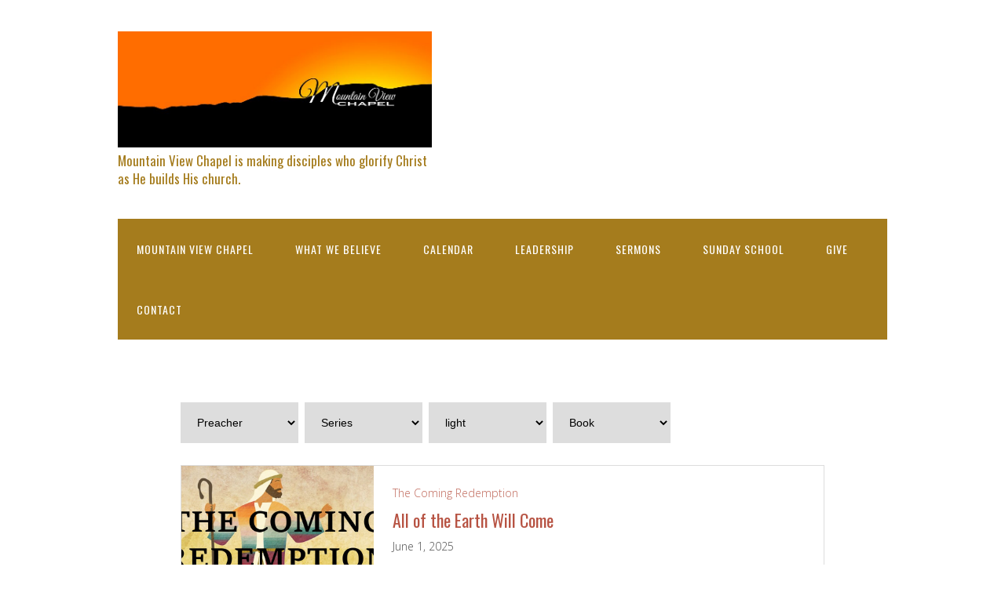

--- FILE ---
content_type: text/html; charset=UTF-8
request_url: https://www.mtnviewchapel.com/topics/light/
body_size: 11075
content:
<!DOCTYPE html>
<html lang="en-US">
<head>
<meta charset="UTF-8">
<link rel="profile" href="http://gmpg.org/xfn/11">
<title>light &#8211; Mountain View Chapel</title>
<meta name='robots' content='max-image-preview:large' />
<meta name="viewport" content="width=device-width" />
<meta name="generator" content="WordPress 6.9" />
<link rel="alternate" type="application/rss+xml" title="Mountain View Chapel &raquo; Feed" href="https://www.mtnviewchapel.com/feed/" />
<link rel="alternate" type="application/rss+xml" title="Mountain View Chapel &raquo; Comments Feed" href="https://www.mtnviewchapel.com/comments/feed/" />
<link rel="alternate" type="application/rss+xml" title="Mountain View Chapel &raquo; light Topic Feed" href="https://www.mtnviewchapel.com/topics/light/feed/" />
<style id='wp-img-auto-sizes-contain-inline-css' type='text/css'>
img:is([sizes=auto i],[sizes^="auto," i]){contain-intrinsic-size:3000px 1500px}
/*# sourceURL=wp-img-auto-sizes-contain-inline-css */
</style>
<style id='wp-emoji-styles-inline-css' type='text/css'>

	img.wp-smiley, img.emoji {
		display: inline !important;
		border: none !important;
		box-shadow: none !important;
		height: 1em !important;
		width: 1em !important;
		margin: 0 0.07em !important;
		vertical-align: -0.1em !important;
		background: none !important;
		padding: 0 !important;
	}
/*# sourceURL=wp-emoji-styles-inline-css */
</style>
<style id='wp-block-library-inline-css' type='text/css'>
:root{--wp-block-synced-color:#7a00df;--wp-block-synced-color--rgb:122,0,223;--wp-bound-block-color:var(--wp-block-synced-color);--wp-editor-canvas-background:#ddd;--wp-admin-theme-color:#007cba;--wp-admin-theme-color--rgb:0,124,186;--wp-admin-theme-color-darker-10:#006ba1;--wp-admin-theme-color-darker-10--rgb:0,107,160.5;--wp-admin-theme-color-darker-20:#005a87;--wp-admin-theme-color-darker-20--rgb:0,90,135;--wp-admin-border-width-focus:2px}@media (min-resolution:192dpi){:root{--wp-admin-border-width-focus:1.5px}}.wp-element-button{cursor:pointer}:root .has-very-light-gray-background-color{background-color:#eee}:root .has-very-dark-gray-background-color{background-color:#313131}:root .has-very-light-gray-color{color:#eee}:root .has-very-dark-gray-color{color:#313131}:root .has-vivid-green-cyan-to-vivid-cyan-blue-gradient-background{background:linear-gradient(135deg,#00d084,#0693e3)}:root .has-purple-crush-gradient-background{background:linear-gradient(135deg,#34e2e4,#4721fb 50%,#ab1dfe)}:root .has-hazy-dawn-gradient-background{background:linear-gradient(135deg,#faaca8,#dad0ec)}:root .has-subdued-olive-gradient-background{background:linear-gradient(135deg,#fafae1,#67a671)}:root .has-atomic-cream-gradient-background{background:linear-gradient(135deg,#fdd79a,#004a59)}:root .has-nightshade-gradient-background{background:linear-gradient(135deg,#330968,#31cdcf)}:root .has-midnight-gradient-background{background:linear-gradient(135deg,#020381,#2874fc)}:root{--wp--preset--font-size--normal:16px;--wp--preset--font-size--huge:42px}.has-regular-font-size{font-size:1em}.has-larger-font-size{font-size:2.625em}.has-normal-font-size{font-size:var(--wp--preset--font-size--normal)}.has-huge-font-size{font-size:var(--wp--preset--font-size--huge)}.has-text-align-center{text-align:center}.has-text-align-left{text-align:left}.has-text-align-right{text-align:right}.has-fit-text{white-space:nowrap!important}#end-resizable-editor-section{display:none}.aligncenter{clear:both}.items-justified-left{justify-content:flex-start}.items-justified-center{justify-content:center}.items-justified-right{justify-content:flex-end}.items-justified-space-between{justify-content:space-between}.screen-reader-text{border:0;clip-path:inset(50%);height:1px;margin:-1px;overflow:hidden;padding:0;position:absolute;width:1px;word-wrap:normal!important}.screen-reader-text:focus{background-color:#ddd;clip-path:none;color:#444;display:block;font-size:1em;height:auto;left:5px;line-height:normal;padding:15px 23px 14px;text-decoration:none;top:5px;width:auto;z-index:100000}html :where(.has-border-color){border-style:solid}html :where([style*=border-top-color]){border-top-style:solid}html :where([style*=border-right-color]){border-right-style:solid}html :where([style*=border-bottom-color]){border-bottom-style:solid}html :where([style*=border-left-color]){border-left-style:solid}html :where([style*=border-width]){border-style:solid}html :where([style*=border-top-width]){border-top-style:solid}html :where([style*=border-right-width]){border-right-style:solid}html :where([style*=border-bottom-width]){border-bottom-style:solid}html :where([style*=border-left-width]){border-left-style:solid}html :where(img[class*=wp-image-]){height:auto;max-width:100%}:where(figure){margin:0 0 1em}html :where(.is-position-sticky){--wp-admin--admin-bar--position-offset:var(--wp-admin--admin-bar--height,0px)}@media screen and (max-width:600px){html :where(.is-position-sticky){--wp-admin--admin-bar--position-offset:0px}}

/*# sourceURL=wp-block-library-inline-css */
</style><style id='global-styles-inline-css' type='text/css'>
:root{--wp--preset--aspect-ratio--square: 1;--wp--preset--aspect-ratio--4-3: 4/3;--wp--preset--aspect-ratio--3-4: 3/4;--wp--preset--aspect-ratio--3-2: 3/2;--wp--preset--aspect-ratio--2-3: 2/3;--wp--preset--aspect-ratio--16-9: 16/9;--wp--preset--aspect-ratio--9-16: 9/16;--wp--preset--color--black: #000000;--wp--preset--color--cyan-bluish-gray: #abb8c3;--wp--preset--color--white: #ffffff;--wp--preset--color--pale-pink: #f78da7;--wp--preset--color--vivid-red: #cf2e2e;--wp--preset--color--luminous-vivid-orange: #ff6900;--wp--preset--color--luminous-vivid-amber: #fcb900;--wp--preset--color--light-green-cyan: #7bdcb5;--wp--preset--color--vivid-green-cyan: #00d084;--wp--preset--color--pale-cyan-blue: #8ed1fc;--wp--preset--color--vivid-cyan-blue: #0693e3;--wp--preset--color--vivid-purple: #9b51e0;--wp--preset--gradient--vivid-cyan-blue-to-vivid-purple: linear-gradient(135deg,rgb(6,147,227) 0%,rgb(155,81,224) 100%);--wp--preset--gradient--light-green-cyan-to-vivid-green-cyan: linear-gradient(135deg,rgb(122,220,180) 0%,rgb(0,208,130) 100%);--wp--preset--gradient--luminous-vivid-amber-to-luminous-vivid-orange: linear-gradient(135deg,rgb(252,185,0) 0%,rgb(255,105,0) 100%);--wp--preset--gradient--luminous-vivid-orange-to-vivid-red: linear-gradient(135deg,rgb(255,105,0) 0%,rgb(207,46,46) 100%);--wp--preset--gradient--very-light-gray-to-cyan-bluish-gray: linear-gradient(135deg,rgb(238,238,238) 0%,rgb(169,184,195) 100%);--wp--preset--gradient--cool-to-warm-spectrum: linear-gradient(135deg,rgb(74,234,220) 0%,rgb(151,120,209) 20%,rgb(207,42,186) 40%,rgb(238,44,130) 60%,rgb(251,105,98) 80%,rgb(254,248,76) 100%);--wp--preset--gradient--blush-light-purple: linear-gradient(135deg,rgb(255,206,236) 0%,rgb(152,150,240) 100%);--wp--preset--gradient--blush-bordeaux: linear-gradient(135deg,rgb(254,205,165) 0%,rgb(254,45,45) 50%,rgb(107,0,62) 100%);--wp--preset--gradient--luminous-dusk: linear-gradient(135deg,rgb(255,203,112) 0%,rgb(199,81,192) 50%,rgb(65,88,208) 100%);--wp--preset--gradient--pale-ocean: linear-gradient(135deg,rgb(255,245,203) 0%,rgb(182,227,212) 50%,rgb(51,167,181) 100%);--wp--preset--gradient--electric-grass: linear-gradient(135deg,rgb(202,248,128) 0%,rgb(113,206,126) 100%);--wp--preset--gradient--midnight: linear-gradient(135deg,rgb(2,3,129) 0%,rgb(40,116,252) 100%);--wp--preset--font-size--small: 13px;--wp--preset--font-size--medium: 20px;--wp--preset--font-size--large: 36px;--wp--preset--font-size--x-large: 42px;--wp--preset--spacing--20: 0.44rem;--wp--preset--spacing--30: 0.67rem;--wp--preset--spacing--40: 1rem;--wp--preset--spacing--50: 1.5rem;--wp--preset--spacing--60: 2.25rem;--wp--preset--spacing--70: 3.38rem;--wp--preset--spacing--80: 5.06rem;--wp--preset--shadow--natural: 6px 6px 9px rgba(0, 0, 0, 0.2);--wp--preset--shadow--deep: 12px 12px 50px rgba(0, 0, 0, 0.4);--wp--preset--shadow--sharp: 6px 6px 0px rgba(0, 0, 0, 0.2);--wp--preset--shadow--outlined: 6px 6px 0px -3px rgb(255, 255, 255), 6px 6px rgb(0, 0, 0);--wp--preset--shadow--crisp: 6px 6px 0px rgb(0, 0, 0);}:where(.is-layout-flex){gap: 0.5em;}:where(.is-layout-grid){gap: 0.5em;}body .is-layout-flex{display: flex;}.is-layout-flex{flex-wrap: wrap;align-items: center;}.is-layout-flex > :is(*, div){margin: 0;}body .is-layout-grid{display: grid;}.is-layout-grid > :is(*, div){margin: 0;}:where(.wp-block-columns.is-layout-flex){gap: 2em;}:where(.wp-block-columns.is-layout-grid){gap: 2em;}:where(.wp-block-post-template.is-layout-flex){gap: 1.25em;}:where(.wp-block-post-template.is-layout-grid){gap: 1.25em;}.has-black-color{color: var(--wp--preset--color--black) !important;}.has-cyan-bluish-gray-color{color: var(--wp--preset--color--cyan-bluish-gray) !important;}.has-white-color{color: var(--wp--preset--color--white) !important;}.has-pale-pink-color{color: var(--wp--preset--color--pale-pink) !important;}.has-vivid-red-color{color: var(--wp--preset--color--vivid-red) !important;}.has-luminous-vivid-orange-color{color: var(--wp--preset--color--luminous-vivid-orange) !important;}.has-luminous-vivid-amber-color{color: var(--wp--preset--color--luminous-vivid-amber) !important;}.has-light-green-cyan-color{color: var(--wp--preset--color--light-green-cyan) !important;}.has-vivid-green-cyan-color{color: var(--wp--preset--color--vivid-green-cyan) !important;}.has-pale-cyan-blue-color{color: var(--wp--preset--color--pale-cyan-blue) !important;}.has-vivid-cyan-blue-color{color: var(--wp--preset--color--vivid-cyan-blue) !important;}.has-vivid-purple-color{color: var(--wp--preset--color--vivid-purple) !important;}.has-black-background-color{background-color: var(--wp--preset--color--black) !important;}.has-cyan-bluish-gray-background-color{background-color: var(--wp--preset--color--cyan-bluish-gray) !important;}.has-white-background-color{background-color: var(--wp--preset--color--white) !important;}.has-pale-pink-background-color{background-color: var(--wp--preset--color--pale-pink) !important;}.has-vivid-red-background-color{background-color: var(--wp--preset--color--vivid-red) !important;}.has-luminous-vivid-orange-background-color{background-color: var(--wp--preset--color--luminous-vivid-orange) !important;}.has-luminous-vivid-amber-background-color{background-color: var(--wp--preset--color--luminous-vivid-amber) !important;}.has-light-green-cyan-background-color{background-color: var(--wp--preset--color--light-green-cyan) !important;}.has-vivid-green-cyan-background-color{background-color: var(--wp--preset--color--vivid-green-cyan) !important;}.has-pale-cyan-blue-background-color{background-color: var(--wp--preset--color--pale-cyan-blue) !important;}.has-vivid-cyan-blue-background-color{background-color: var(--wp--preset--color--vivid-cyan-blue) !important;}.has-vivid-purple-background-color{background-color: var(--wp--preset--color--vivid-purple) !important;}.has-black-border-color{border-color: var(--wp--preset--color--black) !important;}.has-cyan-bluish-gray-border-color{border-color: var(--wp--preset--color--cyan-bluish-gray) !important;}.has-white-border-color{border-color: var(--wp--preset--color--white) !important;}.has-pale-pink-border-color{border-color: var(--wp--preset--color--pale-pink) !important;}.has-vivid-red-border-color{border-color: var(--wp--preset--color--vivid-red) !important;}.has-luminous-vivid-orange-border-color{border-color: var(--wp--preset--color--luminous-vivid-orange) !important;}.has-luminous-vivid-amber-border-color{border-color: var(--wp--preset--color--luminous-vivid-amber) !important;}.has-light-green-cyan-border-color{border-color: var(--wp--preset--color--light-green-cyan) !important;}.has-vivid-green-cyan-border-color{border-color: var(--wp--preset--color--vivid-green-cyan) !important;}.has-pale-cyan-blue-border-color{border-color: var(--wp--preset--color--pale-cyan-blue) !important;}.has-vivid-cyan-blue-border-color{border-color: var(--wp--preset--color--vivid-cyan-blue) !important;}.has-vivid-purple-border-color{border-color: var(--wp--preset--color--vivid-purple) !important;}.has-vivid-cyan-blue-to-vivid-purple-gradient-background{background: var(--wp--preset--gradient--vivid-cyan-blue-to-vivid-purple) !important;}.has-light-green-cyan-to-vivid-green-cyan-gradient-background{background: var(--wp--preset--gradient--light-green-cyan-to-vivid-green-cyan) !important;}.has-luminous-vivid-amber-to-luminous-vivid-orange-gradient-background{background: var(--wp--preset--gradient--luminous-vivid-amber-to-luminous-vivid-orange) !important;}.has-luminous-vivid-orange-to-vivid-red-gradient-background{background: var(--wp--preset--gradient--luminous-vivid-orange-to-vivid-red) !important;}.has-very-light-gray-to-cyan-bluish-gray-gradient-background{background: var(--wp--preset--gradient--very-light-gray-to-cyan-bluish-gray) !important;}.has-cool-to-warm-spectrum-gradient-background{background: var(--wp--preset--gradient--cool-to-warm-spectrum) !important;}.has-blush-light-purple-gradient-background{background: var(--wp--preset--gradient--blush-light-purple) !important;}.has-blush-bordeaux-gradient-background{background: var(--wp--preset--gradient--blush-bordeaux) !important;}.has-luminous-dusk-gradient-background{background: var(--wp--preset--gradient--luminous-dusk) !important;}.has-pale-ocean-gradient-background{background: var(--wp--preset--gradient--pale-ocean) !important;}.has-electric-grass-gradient-background{background: var(--wp--preset--gradient--electric-grass) !important;}.has-midnight-gradient-background{background: var(--wp--preset--gradient--midnight) !important;}.has-small-font-size{font-size: var(--wp--preset--font-size--small) !important;}.has-medium-font-size{font-size: var(--wp--preset--font-size--medium) !important;}.has-large-font-size{font-size: var(--wp--preset--font-size--large) !important;}.has-x-large-font-size{font-size: var(--wp--preset--font-size--x-large) !important;}
/*# sourceURL=global-styles-inline-css */
</style>

<style id='classic-theme-styles-inline-css' type='text/css'>
/*! This file is auto-generated */
.wp-block-button__link{color:#fff;background-color:#32373c;border-radius:9999px;box-shadow:none;text-decoration:none;padding:calc(.667em + 2px) calc(1.333em + 2px);font-size:1.125em}.wp-block-file__button{background:#32373c;color:#fff;text-decoration:none}
/*# sourceURL=/wp-includes/css/classic-themes.min.css */
</style>
<link rel='stylesheet' id='wpfc-sm-styles-css' href='https://www.mtnviewchapel.com/wp-content/plugins/sermon-manager-for-wordpress/assets/css/sermon.min.css?ver=2.30.0' type='text/css' media='all' />
<link rel='stylesheet' id='dashicons-css' href='https://www.mtnviewchapel.com/wp-includes/css/dashicons.min.css?ver=6.9' type='text/css' media='all' />
<link rel='stylesheet' id='wpfc-sm-plyr-css-css' href='https://www.mtnviewchapel.com/wp-content/plugins/sermon-manager-for-wordpress/assets/vendor/css/plyr.min.css?ver=3.4.7' type='text/css' media='all' />
<link rel='stylesheet' id='omega-style-css' href='https://www.mtnviewchapel.com/wp-content/themes/church/style.css?ver=6.9' type='text/css' media='all' />
<script type="text/javascript" src="https://www.mtnviewchapel.com/wp-includes/js/jquery/jquery.min.js?ver=3.7.1" id="jquery-core-js"></script>
<script type="text/javascript" src="https://www.mtnviewchapel.com/wp-includes/js/jquery/jquery-migrate.min.js?ver=3.4.1" id="jquery-migrate-js"></script>
<script type="text/javascript" src="https://www.mtnviewchapel.com/wp-content/themes/church/js/tinynav.js?ver=6.9" id="tinynav-js"></script>
<script type="text/javascript" src="https://www.mtnviewchapel.com/wp-content/plugins/sermon-manager-for-wordpress/assets/vendor/js/plyr.polyfilled.min.js?ver=3.4.7" id="wpfc-sm-plyr-js"></script>
<script type="text/javascript" id="wpfc-sm-plyr-loader-js-extra">
/* <![CDATA[ */
var sm_data = {"debug":"0","use_native_player_safari":"0"};
//# sourceURL=wpfc-sm-plyr-loader-js-extra
/* ]]> */
</script>
<script type="text/javascript" src="https://www.mtnviewchapel.com/wp-content/plugins/sermon-manager-for-wordpress/assets/js/plyr.min.js?ver=2.30.0" id="wpfc-sm-plyr-loader-js"></script>
<script type="text/javascript" id="wpfc-sm-verse-script-js-extra">
/* <![CDATA[ */
var verse = {"bible_version":"ESV","language":"en_US"};
//# sourceURL=wpfc-sm-verse-script-js-extra
/* ]]> */
</script>
<script type="text/javascript" src="https://www.mtnviewchapel.com/wp-content/plugins/sermon-manager-for-wordpress/assets/vendor/js/verse.js?ver=2.30.0" id="wpfc-sm-verse-script-js"></script>
<link rel="https://api.w.org/" href="https://www.mtnviewchapel.com/wp-json/" /><link rel="alternate" title="JSON" type="application/json" href="https://www.mtnviewchapel.com/wp-json/wp/v2/wpfc_sermon_topics/388" /><link rel="EditURI" type="application/rsd+xml" title="RSD" href="https://www.mtnviewchapel.com/xmlrpc.php?rsd" />
	<!--[if lt IE 9]>
	<script src="https://www.mtnviewchapel.com/wp-content/themes/omega/js/html5.js" type="text/javascript"></script>
	<![endif]-->

<style type="text/css" id="custom-colors-css">h1.site-title a, .site-description, .entry-meta, .header-right { color: #a57c1d; } .tinynav, .nav-primary .wrap, .omega-nav-menu li ul li:hover, .footer-widgets .wrap, button, input[type="button"], input[type="reset"], input[type="submit"] { background-color: #a57c1d; } .site-footer .wrap, .omega-nav-menu li:hover, .omega-nav-menu li:hover ul { background-color: #050505; } .site-inner .entry-meta a, .site-inner .entry-content a, .entry-summary a, .pagination a, .site-inner .sidebar a { color: #B75343; }</style>

<style type="text/css" id="custom-css"></style>
<style type="text/css" id="custom-background-css">
body.custom-background { background-color: #ffffff; }
</style>
	<link rel="icon" href="https://www.mtnviewchapel.com/wp-content/uploads/2017/06/cropped-20170619_140201-32x32.jpg" sizes="32x32" />
<link rel="icon" href="https://www.mtnviewchapel.com/wp-content/uploads/2017/06/cropped-20170619_140201-192x192.jpg" sizes="192x192" />
<link rel="apple-touch-icon" href="https://www.mtnviewchapel.com/wp-content/uploads/2017/06/cropped-20170619_140201-180x180.jpg" />
<meta name="msapplication-TileImage" content="https://www.mtnviewchapel.com/wp-content/uploads/2017/06/cropped-20170619_140201-270x270.jpg" />
</head>
<body class="wordpress ltr child-theme y2026 m01 d30 h21 friday logged-out custom-background plural archive taxonomy taxonomy-wpfc_sermon_topics taxonomy-wpfc_sermon_topics-light custom-colors" dir="ltr" itemscope="itemscope" itemtype="http://schema.org/WebPage">
<div class="site-container">
	<header id="header" class="site-header" role="banner" itemscope="itemscope" itemtype="http://schema.org/WPHeader"><div class="wrap"><div class="title-area"><div itemscope itemtype="http://schema.org/Organization" class="site-title"><a itemprop="url" href="https://www.mtnviewchapel.com" title="Mountain View Chapel" rel="home"><img itemprop="logo" alt="Mountain View Chapel" src="https://www.mtnviewchapel.com/wp-content/uploads/2017/06/coloredlogo.jpg"/></a></div><h3 class="site-description"><span>Mountain View Chapel is making disciples who glorify Christ as He builds His church.</span></h3></div></div></header><!-- .site-header --><nav id="navigation" class="nav-primary" role="navigation" itemscope="itemscope" itemtype="http://schema.org/SiteNavigationElement">	
	<div class="wrap"><a href="#" id="menu-icon" class="menu-icon"><span></span></a><ul id="menu-menu-1" class="menu omega-nav-menu menu-primary"><li id="menu-item-64" class="menu-item menu-item-type-post_type menu-item-object-page menu-item-home first menu-item-64"><a href="https://www.mtnviewchapel.com/">Mountain View Chapel</a></li>
<li id="menu-item-70" class="menu-item menu-item-type-post_type menu-item-object-page menu-item-70"><a href="https://www.mtnviewchapel.com/what-we-believe/">What We Believe</a></li>
<li id="menu-item-65" class="menu-item menu-item-type-post_type menu-item-object-page menu-item-65"><a href="https://www.mtnviewchapel.com/calendar/">Calendar</a></li>
<li id="menu-item-67" class="menu-item menu-item-type-post_type menu-item-object-page menu-item-67"><a href="https://www.mtnviewchapel.com/leadership/">Leadership</a></li>
<li id="menu-item-69" class="menu-item menu-item-type-post_type menu-item-object-page menu-item-69"><a href="https://www.mtnviewchapel.com/sermons/">Sermons</a></li>
<li id="menu-item-348" class="menu-item menu-item-type-post_type menu-item-object-page menu-item-348"><a href="https://www.mtnviewchapel.com/sunday-school/">Sunday School</a></li>
<li id="menu-item-332" class="menu-item menu-item-type-post_type menu-item-object-page menu-item-332"><a href="https://www.mtnviewchapel.com/give/">Give</a></li>
<li id="menu-item-66" class="menu-item menu-item-type-post_type menu-item-object-page last menu-item-66"><a href="https://www.mtnviewchapel.com/contact/">Contact</a></li>
</ul></div></nav><!-- .nav-primary -->	<div class="banner">
		<div class="wrap">
					</div><!-- .wrap -->
  	</div><!-- .banner -->
	<div class="site-inner">
		<div class="wrap">
<div class="wrap"><div id="primary" class="content-area"><main id="main" class="site-main wpfc-sermon-container ">
<div id="wpfc_sermon_sorting" class="">
			
					<div class="sortPreacher" style="display: inline-block">
				<form action="" method="get">
					<select name="wpfc_preacher"
							title="Preacher"
							id="wpfc_preacher"
							onchange="if(this.options[this.selectedIndex].value !== ''){return this.form.submit()}else{window.location = window.location.href.split('?')[0];}"
							autocomplete="off"
						>
						<option value="">Preacher</option>
						<option value="neil-barnosky" >Neil Barnosky</option><option value="pastor-josh-mcneal" >Pastor Josh McNeal</option><option value="pete-wetendorf" >Pete Wetendorf</option><option value="randy-taylor" >Randy Taylor</option><option value="stormy-tuffield" >Stormy Tuffield</option>					</select>
																									<noscript>
						<div><input type="submit" value="Submit"/></div>
					</noscript>
				</form>
			</div>
					
					<div class="sortSeries" style="display: inline-block">
				<form action="" method="get">
					<select name="wpfc_sermon_series"
							title="Series"
							id="wpfc_sermon_series"
							onchange="if(this.options[this.selectedIndex].value !== ''){return this.form.submit()}else{window.location = window.location.href.split('?')[0];}"
							autocomplete="off"
						>
						<option value="">Series</option>
						<option value="excellent-and-profitable-things" >Excellent and Profitable Things</option><option value="the-beginning-of-redemption" >The Beginning of Redemption</option><option value="the-church-is" >The Church Is...</option><option value="the-coming-redemption" >The Coming Redemption</option><option value="the-covenant-of-redemption" >The Covenant of Redemption</option><option value="the-kinsman-of-redemption" >The Kinsman of Redemption</option><option value="vision-values" >Vision &amp; Values</option>					</select>
																									<noscript>
						<div><input type="submit" value="Submit"/></div>
					</noscript>
				</form>
			</div>
					
					<div class="sortTopics" style="display: inline-block">
				<form action="" method="get">
					<select name="wpfc_sermon_topics"
							title="Topic"
							id="wpfc_sermon_topics"
							onchange="if(this.options[this.selectedIndex].value !== ''){return this.form.submit()}else{window.location = window.location.href.split('?')[0];}"
							autocomplete="off"
						>
						<option value="">Topic</option>
						<option value="abel" >abel</option><option value="abraham" >Abraham</option><option value="abram" >Abram</option><option value="adam" >Adam</option><option value="adoption" >adoption</option><option value="alcohol" >alcohol</option><option value="ammon" >Ammon</option><option value="anger" >anger</option><option value="animals" >animals</option><option value="ark" >ark</option><option value="arrogant" >arrogant</option><option value="atonement" >atonement</option><option value="babel" >Babel</option><option value="barrenness" >barrenness</option><option value="bethel" >Bethel</option><option value="bethlehem" >Bethlehem</option><option value="birds" >birds</option><option value="birth" >birth</option><option value="birthright" >birthright</option><option value="blameless" >blameless</option><option value="blessing" >blessing</option><option value="blood" >blood</option><option value="body" >body</option><option value="bondservants" >bondservants</option><option value="bride" >bride</option><option value="bridegroom" >bridegroom</option><option value="brothers" >brothers</option><option value="builder" >builder</option><option value="building" >building</option><option value="burial" >burial</option><option value="cain" >cain</option><option value="calling" >calling</option><option value="captive" >captive</option><option value="character" >character</option><option value="cherubim" >cherubim</option><option value="children" >children</option><option value="chosen" >chosen</option><option value="christ" >Christ</option><option value="christian" >Christian</option><option value="christian-living" >Christian living</option><option value="church" >church</option><option value="circumcision" >circumcision</option><option value="cleansing" >cleansing</option><option value="commands" >commands</option><option value="commission" >commission</option><option value="communion" >communion</option><option value="compassion" >compassion</option><option value="confidence" >confidence</option><option value="consequences" >consequences</option><option value="conviction" >conviction</option><option value="covenant" >covenant</option><option value="creation" >creation</option><option value="crime" >crime</option><option value="crucifixion" >crucifixion</option><option value="curse" >curse</option><option value="death" >death</option><option value="deception" >deception</option><option value="dependence" >dependence</option><option value="desire" >desire</option><option value="despise" >despise</option><option value="devil" >devil</option><option value="disciple" >disciple</option><option value="disciples" >disciples</option><option value="discipleship" >discipleship</option><option value="discipline" >discipline</option><option value="divination" >divination</option><option value="doctrine" >doctrine</option><option value="dream" >dream</option><option value="dreams" >dreams</option><option value="dwelling" >dwelling</option><option value="eden" >Eden</option><option value="edom" >Edom</option><option value="egypt" >Egypt</option><option value="elders" >elders</option><option value="encouragement" >encouragement</option><option value="enemy" >Enemy</option><option value="envy" >envy</option><option value="escape" >escape</option><option value="evangelism" >evangelism</option><option value="exile" >exile</option><option value="expanse" >expanse</option><option value="expose" >expose</option><option value="faith" >faith</option><option value="faithfulness" >faithfulness</option><option value="false-teachers" >false teachers</option><option value="family" >family</option><option value="famine" >famine</option><option value="father" >Father</option><option value="favoritism" >favoritism</option><option value="fear" >fear</option><option value="feast" >feast</option><option value="fellowship" >fellowship</option><option value="firstborn" >firstborn</option><option value="fish" >fish</option><option value="flesh" >flesh</option><option value="flood" >flood</option><option value="follower" >follower</option><option value="foolishness" >foolishness</option><option value="forgiveness" >forgiveness</option><option value="fruit-of-the-spirit" >fruit of the spirit</option><option value="fulfillment" >fulfillment</option><option value="garden-of-eden" >Garden of Eden</option><option value="gates" >gates</option><option value="genealogy" >genealogy</option><option value="gift" >gift</option><option value="gifts" >gifts</option><option value="glory" >glory</option><option value="god" >God</option><option value="gods-will" >God's will</option><option value="gods-word" >God's Word</option><option value="godliness" >godliness</option><option value="gospel" >gospel</option><option value="government" >government</option><option value="grace" >grace</option><option value="great-commission" >Great Commission</option><option value="grief" >grief</option><option value="guilt" >guilt</option><option value="hagar" >Hagar</option><option value="heaven" >heaven</option><option value="heresy" >heresy</option><option value="holiness" >holiness</option><option value="holy" >holy</option><option value="home" >home</option><option value="homemaking" >homemaking</option><option value="honesty" >honesty</option><option value="hope" >hope</option><option value="hospitality" >hospitality</option><option value="household" >household</option><option value="humanity" >humanity</option><option value="humility" >humility</option><option value="idolatry" >idolatry</option><option value="image" >image</option><option value="immorality" >immorality</option><option value="incarnation" >incarnation</option><option value="inheritance" >inheritance</option><option value="intercession" >intercession</option><option value="interpretation" >interpretation</option><option value="isaac" >Isaac</option><option value="ishmael" >Ishmael</option><option value="israel" >Israel</option><option value="jacob" >Jacob</option><option value="jealousy" >jealousy</option><option value="jerusalem" >Jerusalem</option><option value="jesus" >Jesus</option><option value="joseph" >Joseph</option><option value="joy" >joy</option><option value="judgement" >judgement</option><option value="judgment" >judgment</option><option value="justice" >justice</option><option value="king" >King</option><option value="kingdom" >kingdom</option><option value="kingdoms" >kingdoms</option><option value="knowledge" >knowledge</option><option value="ladder" >ladder</option><option value="lamb" >Lamb</option><option value="land" >land</option><option value="languages" >languages</option><option value="laugh" >laugh</option><option value="law" >law</option><option value="learn" >learn</option><option value="learning" >learning</option><option value="levites" >Levites</option><option value="lie" >lie</option><option value="life" >life</option><option value="light" selected>light</option><option value="likeness" >likeness</option><option value="lineage" >lineage</option><option value="lot" >Lot</option><option value="love" >love</option><option value="man" >man</option><option value="mandate" >mandate</option><option value="marriage" >marriage</option><option value="melchizedek" >Melchizedek</option><option value="members" >members</option><option value="mercy" >mercy</option><option value="ministry" >ministry</option><option value="mission" >mission</option><option value="missions" >missions</option><option value="moab" >Moab</option><option value="moriah" >Moriah</option><option value="name" >Name</option><option value="nation" >nation</option><option value="nations" >nations</option><option value="needs" >needs</option><option value="obedience" >obedience</option><option value="offering" >offering</option><option value="offspring" >offspring</option><option value="overseers" >overseers</option><option value="parenting" >parenting</option><option value="patience" >patience</option><option value="patriarchs" >patriarchs</option><option value="paul" >Paul</option><option value="pentecost" >Pentecost</option><option value="perish" >perish</option><option value="persecution" >persecution</option><option value="plead" >plead</option><option value="praise" >praise</option><option value="prayer" >prayer</option><option value="priest" >priest</option><option value="priesthood" >priesthood</option><option value="progress" >progress</option><option value="promise" >promise</option><option value="promises" >promises</option><option value="prophecy" >prophecy</option><option value="propitiation" >propitiation</option><option value="providence" >providence</option><option value="provision" >provision</option><option value="punishment" >punishment</option><option value="purpose" >purpose</option><option value="rachel" >Rachel</option><option value="rainbow" >rainbow</option><option value="reconciliation" >reconciliation</option><option value="redemption" >redemption</option><option value="relationships" >relationships</option><option value="remembrance" >remembrance</option><option value="repentance" >repentance</option><option value="requests" >requests</option><option value="rest" >rest</option><option value="resurrection" >Resurrection</option><option value="reward" >reward</option><option value="righteousness" >righteousness</option><option value="rome" >Rome</option><option value="sabbath" >sabbath</option><option value="sacrifice" >sacrifice</option><option value="salvation" >salvation</option><option value="sanctification" >sanctification</option><option value="sarah" >Sarah</option><option value="scripture" >Scripture</option><option value="second-coming" >second coming</option><option value="self-control" >self-control</option><option value="separation" >separation</option><option value="serpent" >serpent</option><option value="service" >Service</option><option value="shame" >shame</option><option value="sheep" >sheep</option><option value="shepherd" >Shepherd</option><option value="sign" >sign</option><option value="sin" >sin</option><option value="sodom" >Sodom</option><option value="son" >son</option><option value="sons" >sons</option><option value="sorrow" >sorrow</option><option value="sovereignty" >sovereignty</option><option value="spiritual-warfare" >spiritual warfare</option><option value="stars" >stars</option><option value="strive" >strive</option><option value="submission" >submission</option><option value="substitute" >substitute</option><option value="suffering" >suffering</option><option value="sullam" >sullam</option><option value="tabernacle" >tabernacle</option><option value="teach" >teach</option><option value="teaching" >teaching</option><option value="temple" >temple</option><option value="temptation" >temptation</option><option value="temptress" >temptress</option><option value="test" >test</option><option value="testimony" >testimony</option><option value="theology" >theology</option><option value="thirst" >thirst</option><option value="training" >training</option><option value="tree-of-life" >tree of life</option><option value="trials" >trials</option><option value="tribes" >tribes</option><option value="trinity" >Trinity</option><option value="trust" >trust</option><option value="truth" >truth</option><option value="unbelief" >unbelief</option><option value="unbelievers" >unbelievers</option><option value="understanding" >understanding</option><option value="unity" >unity</option><option value="upright" >upright</option><option value="vengeance" >vengeance</option><option value="vow" >vow</option><option value="waiting" >waiting</option><option value="walk" >Walk</option><option value="wandering" >wandering</option><option value="war" >war</option><option value="water" >water</option><option value="wealth" >wealth</option><option value="wells" >wells</option><option value="will" >will</option><option value="wisdom" >wisdom</option><option value="woman" >woman</option><option value="work" >work</option><option value="works" >works</option><option value="worship" >worship</option><option value="worthy" >worthy</option><option value="younger" >younger</option>					</select>
																									<noscript>
						<div><input type="submit" value="Submit"/></div>
					</noscript>
				</form>
			</div>
					
					<div class="sortBooks" style="display: inline-block">
				<form action="" method="get">
					<select name="wpfc_bible_book"
							title="Book"
							id="wpfc_bible_book"
							onchange="if(this.options[this.selectedIndex].value !== ''){return this.form.submit()}else{window.location = window.location.href.split('?')[0];}"
							autocomplete="off"
						>
						<option value="">Book</option>
						<option value="matthew" >Matthew</option><option value="hebrews" >Hebrews</option><option value="psalms" >Psalms</option><option value="2-corinthians" >2 Corinthians</option><option value="jeremiah" >Jeremiah</option><option value="revelation" >Revelation</option><option value="daniel" >Daniel</option><option value="zechariah" >Zechariah</option><option value="romans" >Romans</option><option value="leviticus" >Leviticus</option><option value="genesis" >Genesis</option><option value="luke" >Luke</option><option value="isaiah" >Isaiah</option><option value="1-thessalonians" >1 Thessalonians</option><option value="philippians" >Philippians</option><option value="deuteronomy" >Deuteronomy</option><option value="galatians" >Galatians</option><option value="mark" >Mark</option><option value="exodus" >Exodus</option><option value="1-corinthians" >1 Corinthians</option><option value="james" >James</option><option value="john" >John</option><option value="acts" >Acts</option><option value="1-john" >1 John</option><option value="jonah" >Jonah</option><option value="ezekiel" >Ezekiel</option><option value="ephesians" >Ephesians</option><option value="colossians" >Colossians</option><option value="1-samuel" >1 Samuel</option><option value="judges" >Judges</option><option value="numbers" >Numbers</option><option value="ecclesiastes" >Ecclesiastes</option><option value="2-thessalonians" >2 Thessalonians</option><option value="1-peter" >1 Peter</option><option value="2-peter" >2 Peter</option><option value="2-timothy" >2 Timothy</option><option value="1-timothy" >1 Timothy</option><option value="2-samuel" >2 Samuel</option><option value="1-chronicles" >1 Chronicles</option><option value="esther" >Esther</option><option value="job" >Job</option><option value="joshua" >Joshua</option><option value="joel" >Joel</option><option value="proverbs" >Proverbs</option><option value="micah" >Micah</option><option value="hosea" >Hosea</option><option value="ruth" >Ruth</option><option value="galatian" >Galatian</option><option value="matthw" >Matthw</option><option value="jude" >Jude</option><option value="haggai" >Haggai</option><option value="1-corinthian" >1 Corinthian</option><option value="amos" >Amos</option><option value="titus" >Titus</option><option value="2-kings" >2 Kings</option><option value="1-kings" >1 Kings</option><option value="obadiah" >Obadiah</option><option value="malachi" >Malachi</option><option value="philemon" >Philemon</option><option value="2-john" >2 John</option><option value="3-john" >3 John</option><option value="2-chronicles" >2 Chronicles</option><option value="lamentations" >Lamentations</option><option value="song-of-solomon" >Song of Solomon</option><option value="habbakuk" >Habbakuk</option>					</select>
																									<noscript>
						<div><input type="submit" value="Submit"/></div>
					</noscript>
				</form>
			</div>
								</div>
<article id="post-2709" class="wpfc_preacher-pastor-josh-mcneal wpfc_sermon_series-the-coming-redemption wpfc_bible_book-acts wpfc_bible_book-genesis wpfc_bible_book-romans wpfc_sermon_topics-egypt wpfc_sermon_topics-famine wpfc_sermon_topics-israel wpfc_sermon_topics-light wpfc_sermon_topics-nations wpfc_sermon_topics-provision wpfc-sermon entry wpfc_sermon publish author-mtnviewchapel_qrliw6 post-2709 has-post-thumbnail">
			<div class="wpfc-sermon-inner entry-wrap">
					<div class="wpfc-sermon-image"><a href="https://www.mtnviewchapel.com/sermons/all-of-the-earth-will-come/"><div class="wpfc-sermon-image-img" style="background-image: url(https://www.mtnviewchapel.com/wp-content/uploads/sermons/2025/06/ComingRedemption.jpg)"></div></a></div>			
		
		<div class="wpfc-sermon-main ">
			<div class="wpfc-sermon-header ">
				<div class="wpfc-sermon-header-main">
											<div class="wpfc-sermon-meta-item wpfc-sermon-meta-series">
							<a href="https://www.mtnviewchapel.com/series/the-coming-redemption/" rel="tag">The Coming Redemption</a>						</div>
										
												<h3 class="wpfc-sermon-title">
							<a class="wpfc-sermon-title-text" href="https://www.mtnviewchapel.com/sermons/all-of-the-earth-will-come/">All of the Earth Will Come</a>
						</h3>
																<div class="wpfc-sermon-meta-item wpfc-sermon-meta-date">
													June 1, 2025											</div>
				</div>
							</div>

			
								<div class="wpfc-sermon-description">
					<div class="sermon-description-content">
																									<br/>
					</div>
									</div>
			

							
			<div class="wpfc-sermon-footer">
									<div class="wpfc-sermon-meta-item wpfc-sermon-meta-preacher">
												<span class="wpfc-sermon-meta-prefix">
							Preacher							:</span>
						<span class="wpfc-sermon-meta-text"><a href="https://www.mtnviewchapel.com/preacher/pastor-josh-mcneal/" rel="tag">Pastor Josh McNeal</a></span>
					</div>
													<div class="wpfc-sermon-meta-item wpfc-sermon-meta-passage">
						<span class="wpfc-sermon-meta-prefix">
							Passage:</span>
						<span class="wpfc-sermon-meta-text">Genesis 41:37-57</span>
					</div>
											</div>
		</div>
	</div>

	</article>
<article id="post-2348" class="wpfc_preacher-pastor-josh-mcneal wpfc_sermon_series-the-church-is wpfc_bible_book-exodus wpfc_bible_book-john wpfc_bible_book-matthew wpfc_bible_book-revelation wpfc_sermon_topics-church wpfc_sermon_topics-life wpfc_sermon_topics-light wpfc_sermon_topics-service wpfc_sermon_topics-testimony wpfc-sermon entry wpfc_sermon publish author-mtnviewchapel_qrliw6 post-2348 has-post-thumbnail">
			<div class="wpfc-sermon-inner entry-wrap">
					<div class="wpfc-sermon-image"><a href="https://www.mtnviewchapel.com/sermons/church-is-a-golden-lampstand/"><div class="wpfc-sermon-image-img" style="background-image: url(https://www.mtnviewchapel.com/wp-content/uploads/sermons/2024/06/Churchseries-1.jpg)"></div></a></div>			
		
		<div class="wpfc-sermon-main ">
			<div class="wpfc-sermon-header ">
				<div class="wpfc-sermon-header-main">
											<div class="wpfc-sermon-meta-item wpfc-sermon-meta-series">
							<a href="https://www.mtnviewchapel.com/series/the-church-is/" rel="tag">The Church Is...</a>						</div>
										
												<h3 class="wpfc-sermon-title">
							<a class="wpfc-sermon-title-text" href="https://www.mtnviewchapel.com/sermons/church-is-a-golden-lampstand/">Church Is&#8230;A Golden Lampstand</a>
						</h3>
																<div class="wpfc-sermon-meta-item wpfc-sermon-meta-date">
													June 9, 2024											</div>
				</div>
							</div>

			
								<div class="wpfc-sermon-description">
					<div class="sermon-description-content">
																									<br/>
					</div>
									</div>
			

							
			<div class="wpfc-sermon-footer">
									<div class="wpfc-sermon-meta-item wpfc-sermon-meta-preacher">
												<span class="wpfc-sermon-meta-prefix">
							Preacher							:</span>
						<span class="wpfc-sermon-meta-text"><a href="https://www.mtnviewchapel.com/preacher/pastor-josh-mcneal/" rel="tag">Pastor Josh McNeal</a></span>
					</div>
													<div class="wpfc-sermon-meta-item wpfc-sermon-meta-passage">
						<span class="wpfc-sermon-meta-prefix">
							Passage:</span>
						<span class="wpfc-sermon-meta-text">Revelation 1:9-20</span>
					</div>
											</div>
		</div>
	</div>

	</article>
<article id="post-2237" class="wpfc_preacher-pastor-josh-mcneal wpfc_sermon_series-the-covenant-of-redemption wpfc_bible_book-genesis wpfc_bible_book-isaiah wpfc_bible_book-john wpfc_bible_book-psalms wpfc_sermon_topics-blessing wpfc_sermon_topics-church wpfc_sermon_topics-covenant wpfc_sermon_topics-jesus wpfc_sermon_topics-light wpfc-sermon entry wpfc_sermon publish author-mtnviewchapel_qrliw6 post-2237 has-post-thumbnail">
			<div class="wpfc-sermon-inner entry-wrap">
					<div class="wpfc-sermon-image"><a href="https://www.mtnviewchapel.com/sermons/a-light-for-the-nations/"><div class="wpfc-sermon-image-img" style="background-image: url(https://www.mtnviewchapel.com/wp-content/uploads/sermons/2024/02/CovenantRedemptionSeries-2.jpg)"></div></a></div>			
		
		<div class="wpfc-sermon-main ">
			<div class="wpfc-sermon-header ">
				<div class="wpfc-sermon-header-main">
											<div class="wpfc-sermon-meta-item wpfc-sermon-meta-series">
							<a href="https://www.mtnviewchapel.com/series/the-covenant-of-redemption/" rel="tag">The Covenant of Redemption</a>						</div>
										
												<h3 class="wpfc-sermon-title">
							<a class="wpfc-sermon-title-text" href="https://www.mtnviewchapel.com/sermons/a-light-for-the-nations/">A Light for the Nations</a>
						</h3>
																<div class="wpfc-sermon-meta-item wpfc-sermon-meta-date">
													February 18, 2024											</div>
				</div>
							</div>

			
								<div class="wpfc-sermon-description">
					<div class="sermon-description-content">
																									<br/>
					</div>
									</div>
			

							
			<div class="wpfc-sermon-footer">
									<div class="wpfc-sermon-meta-item wpfc-sermon-meta-preacher">
												<span class="wpfc-sermon-meta-prefix">
							Preacher							:</span>
						<span class="wpfc-sermon-meta-text"><a href="https://www.mtnviewchapel.com/preacher/pastor-josh-mcneal/" rel="tag">Pastor Josh McNeal</a></span>
					</div>
													<div class="wpfc-sermon-meta-item wpfc-sermon-meta-passage">
						<span class="wpfc-sermon-meta-prefix">
							Passage:</span>
						<span class="wpfc-sermon-meta-text">Genesis 21:22-34</span>
					</div>
											</div>
		</div>
	</div>

	</article>
<article id="post-1846" class="wpfc_preacher-pastor-josh-mcneal wpfc_sermon_series-the-beginning-of-redemption wpfc_bible_book-genesis wpfc_bible_book-isaiah wpfc_bible_book-psalms wpfc_sermon_topics-creation wpfc_sermon_topics-expanse wpfc_sermon_topics-land wpfc_sermon_topics-light wpfc_sermon_topics-redemption wpfc-sermon entry wpfc_sermon publish author-mtnviewchapel_qrliw6 post-1846 has-post-thumbnail">
			<div class="wpfc-sermon-inner entry-wrap">
					<div class="wpfc-sermon-image"><a href="https://www.mtnviewchapel.com/sermons/giving-form-to-the-formless/"><div class="wpfc-sermon-image-img" style="background-image: url(https://www.mtnviewchapel.com/wp-content/uploads/sermons/2023/01/Sermon-1.jpg)"></div></a></div>			
		
		<div class="wpfc-sermon-main ">
			<div class="wpfc-sermon-header ">
				<div class="wpfc-sermon-header-main">
											<div class="wpfc-sermon-meta-item wpfc-sermon-meta-series">
							<a href="https://www.mtnviewchapel.com/series/the-beginning-of-redemption/" rel="tag">The Beginning of Redemption</a>						</div>
										
												<h3 class="wpfc-sermon-title">
							<a class="wpfc-sermon-title-text" href="https://www.mtnviewchapel.com/sermons/giving-form-to-the-formless/">Giving Form to the Formless</a>
						</h3>
																<div class="wpfc-sermon-meta-item wpfc-sermon-meta-date">
													January 8, 2023											</div>
				</div>
							</div>

			
								<div class="wpfc-sermon-description">
					<div class="sermon-description-content">
																									<br/>
					</div>
									</div>
			

							
			<div class="wpfc-sermon-footer">
									<div class="wpfc-sermon-meta-item wpfc-sermon-meta-preacher">
												<span class="wpfc-sermon-meta-prefix">
							Preacher							:</span>
						<span class="wpfc-sermon-meta-text"><a href="https://www.mtnviewchapel.com/preacher/pastor-josh-mcneal/" rel="tag">Pastor Josh McNeal</a></span>
					</div>
													<div class="wpfc-sermon-meta-item wpfc-sermon-meta-passage">
						<span class="wpfc-sermon-meta-prefix">
							Passage:</span>
						<span class="wpfc-sermon-meta-text">Genesis 1:3-13</span>
					</div>
											</div>
		</div>
	</div>

	</article>
<div class="sm-pagination ast-pagination"></div>
</main></div>	
	<aside id="sidebar" class="sidebar sidebar-primary widget-area" role="complementary" itemscope itemtype="http://schema.org/WPSideBar">	
				<section id="nav_menu-3" class="widget widget-1 even widget-first widget_nav_menu"><div class="widget-wrap"><div class="menu-menu-1-container"><ul id="menu-menu-2" class="menu"><li class="menu-item menu-item-type-post_type menu-item-object-page menu-item-home first menu-item-64"><a href="https://www.mtnviewchapel.com/">Mountain View Chapel</a></li>
<li class="menu-item menu-item-type-post_type menu-item-object-page menu-item-70"><a href="https://www.mtnviewchapel.com/what-we-believe/">What We Believe</a></li>
<li class="menu-item menu-item-type-post_type menu-item-object-page menu-item-65"><a href="https://www.mtnviewchapel.com/calendar/">Calendar</a></li>
<li class="menu-item menu-item-type-post_type menu-item-object-page menu-item-67"><a href="https://www.mtnviewchapel.com/leadership/">Leadership</a></li>
<li class="menu-item menu-item-type-post_type menu-item-object-page menu-item-69"><a href="https://www.mtnviewchapel.com/sermons/">Sermons</a></li>
<li class="menu-item menu-item-type-post_type menu-item-object-page menu-item-348"><a href="https://www.mtnviewchapel.com/sunday-school/">Sunday School</a></li>
<li class="menu-item menu-item-type-post_type menu-item-object-page menu-item-332"><a href="https://www.mtnviewchapel.com/give/">Give</a></li>
<li class="menu-item menu-item-type-post_type menu-item-object-page last menu-item-66"><a href="https://www.mtnviewchapel.com/contact/">Contact</a></li>
</ul></div></div></section><section id="search-2" class="widget widget-2 odd widget-last widget_search"><div class="widget-wrap"><form role="search" method="get" class="search-form" action="https://www.mtnviewchapel.com/">	
	<input type="search" class="search-field" placeholder="Search ..." value="" name="s" title="Search for:">	<input type="submit" class="search-submit" value="Search">
</form></div></section>		  	</aside><!-- .sidebar -->
</div>
		</div>	</div><!-- .site-inner -->
	<footer id="footer" class="site-footer" role="contentinfo" itemscope="itemscope" itemtype="http://schema.org/WPFooter"><div class="wrap"><div class="footer-content footer-insert"><p class="copyright">Copyright &#169; 2026 Mountain View Chapel.</p>

<p class="credit"><a class="child-link" href="https://themehall.com/free-responsive-church-theme-wordpress" title="Church WordPress Theme">Church</a> WordPress Theme by themehall.com</p></div></div></footer><!-- .site-footer --></div><!-- .site-container -->
<script type="speculationrules">
{"prefetch":[{"source":"document","where":{"and":[{"href_matches":"/*"},{"not":{"href_matches":["/wp-*.php","/wp-admin/*","/wp-content/uploads/*","/wp-content/*","/wp-content/plugins/*","/wp-content/themes/church/*","/wp-content/themes/omega/*","/*\\?(.+)"]}},{"not":{"selector_matches":"a[rel~=\"nofollow\"]"}},{"not":{"selector_matches":".no-prefetch, .no-prefetch a"}}]},"eagerness":"conservative"}]}
</script>
<script id="wp-emoji-settings" type="application/json">
{"baseUrl":"https://s.w.org/images/core/emoji/17.0.2/72x72/","ext":".png","svgUrl":"https://s.w.org/images/core/emoji/17.0.2/svg/","svgExt":".svg","source":{"concatemoji":"https://www.mtnviewchapel.com/wp-includes/js/wp-emoji-release.min.js?ver=6.9"}}
</script>
<script type="module">
/* <![CDATA[ */
/*! This file is auto-generated */
const a=JSON.parse(document.getElementById("wp-emoji-settings").textContent),o=(window._wpemojiSettings=a,"wpEmojiSettingsSupports"),s=["flag","emoji"];function i(e){try{var t={supportTests:e,timestamp:(new Date).valueOf()};sessionStorage.setItem(o,JSON.stringify(t))}catch(e){}}function c(e,t,n){e.clearRect(0,0,e.canvas.width,e.canvas.height),e.fillText(t,0,0);t=new Uint32Array(e.getImageData(0,0,e.canvas.width,e.canvas.height).data);e.clearRect(0,0,e.canvas.width,e.canvas.height),e.fillText(n,0,0);const a=new Uint32Array(e.getImageData(0,0,e.canvas.width,e.canvas.height).data);return t.every((e,t)=>e===a[t])}function p(e,t){e.clearRect(0,0,e.canvas.width,e.canvas.height),e.fillText(t,0,0);var n=e.getImageData(16,16,1,1);for(let e=0;e<n.data.length;e++)if(0!==n.data[e])return!1;return!0}function u(e,t,n,a){switch(t){case"flag":return n(e,"\ud83c\udff3\ufe0f\u200d\u26a7\ufe0f","\ud83c\udff3\ufe0f\u200b\u26a7\ufe0f")?!1:!n(e,"\ud83c\udde8\ud83c\uddf6","\ud83c\udde8\u200b\ud83c\uddf6")&&!n(e,"\ud83c\udff4\udb40\udc67\udb40\udc62\udb40\udc65\udb40\udc6e\udb40\udc67\udb40\udc7f","\ud83c\udff4\u200b\udb40\udc67\u200b\udb40\udc62\u200b\udb40\udc65\u200b\udb40\udc6e\u200b\udb40\udc67\u200b\udb40\udc7f");case"emoji":return!a(e,"\ud83e\u1fac8")}return!1}function f(e,t,n,a){let r;const o=(r="undefined"!=typeof WorkerGlobalScope&&self instanceof WorkerGlobalScope?new OffscreenCanvas(300,150):document.createElement("canvas")).getContext("2d",{willReadFrequently:!0}),s=(o.textBaseline="top",o.font="600 32px Arial",{});return e.forEach(e=>{s[e]=t(o,e,n,a)}),s}function r(e){var t=document.createElement("script");t.src=e,t.defer=!0,document.head.appendChild(t)}a.supports={everything:!0,everythingExceptFlag:!0},new Promise(t=>{let n=function(){try{var e=JSON.parse(sessionStorage.getItem(o));if("object"==typeof e&&"number"==typeof e.timestamp&&(new Date).valueOf()<e.timestamp+604800&&"object"==typeof e.supportTests)return e.supportTests}catch(e){}return null}();if(!n){if("undefined"!=typeof Worker&&"undefined"!=typeof OffscreenCanvas&&"undefined"!=typeof URL&&URL.createObjectURL&&"undefined"!=typeof Blob)try{var e="postMessage("+f.toString()+"("+[JSON.stringify(s),u.toString(),c.toString(),p.toString()].join(",")+"));",a=new Blob([e],{type:"text/javascript"});const r=new Worker(URL.createObjectURL(a),{name:"wpTestEmojiSupports"});return void(r.onmessage=e=>{i(n=e.data),r.terminate(),t(n)})}catch(e){}i(n=f(s,u,c,p))}t(n)}).then(e=>{for(const n in e)a.supports[n]=e[n],a.supports.everything=a.supports.everything&&a.supports[n],"flag"!==n&&(a.supports.everythingExceptFlag=a.supports.everythingExceptFlag&&a.supports[n]);var t;a.supports.everythingExceptFlag=a.supports.everythingExceptFlag&&!a.supports.flag,a.supports.everything||((t=a.source||{}).concatemoji?r(t.concatemoji):t.wpemoji&&t.twemoji&&(r(t.twemoji),r(t.wpemoji)))});
//# sourceURL=https://www.mtnviewchapel.com/wp-includes/js/wp-emoji-loader.min.js
/* ]]> */
</script>
</body>
</html>